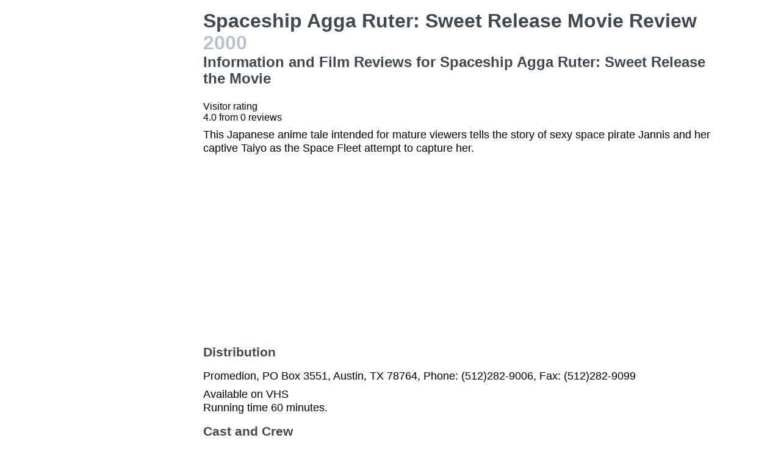

--- FILE ---
content_type: text/html; charset=utf-8
request_url: https://www.google.com/recaptcha/api2/aframe
body_size: 266
content:
<!DOCTYPE HTML><html><head><meta http-equiv="content-type" content="text/html; charset=UTF-8"></head><body><script nonce="j1tomgPdpFPOuYxaLvSVpA">/** Anti-fraud and anti-abuse applications only. See google.com/recaptcha */ try{var clients={'sodar':'https://pagead2.googlesyndication.com/pagead/sodar?'};window.addEventListener("message",function(a){try{if(a.source===window.parent){var b=JSON.parse(a.data);var c=clients[b['id']];if(c){var d=document.createElement('img');d.src=c+b['params']+'&rc='+(localStorage.getItem("rc::a")?sessionStorage.getItem("rc::b"):"");window.document.body.appendChild(d);sessionStorage.setItem("rc::e",parseInt(sessionStorage.getItem("rc::e")||0)+1);localStorage.setItem("rc::h",'1769627179447');}}}catch(b){}});window.parent.postMessage("_grecaptcha_ready", "*");}catch(b){}</script></body></html>